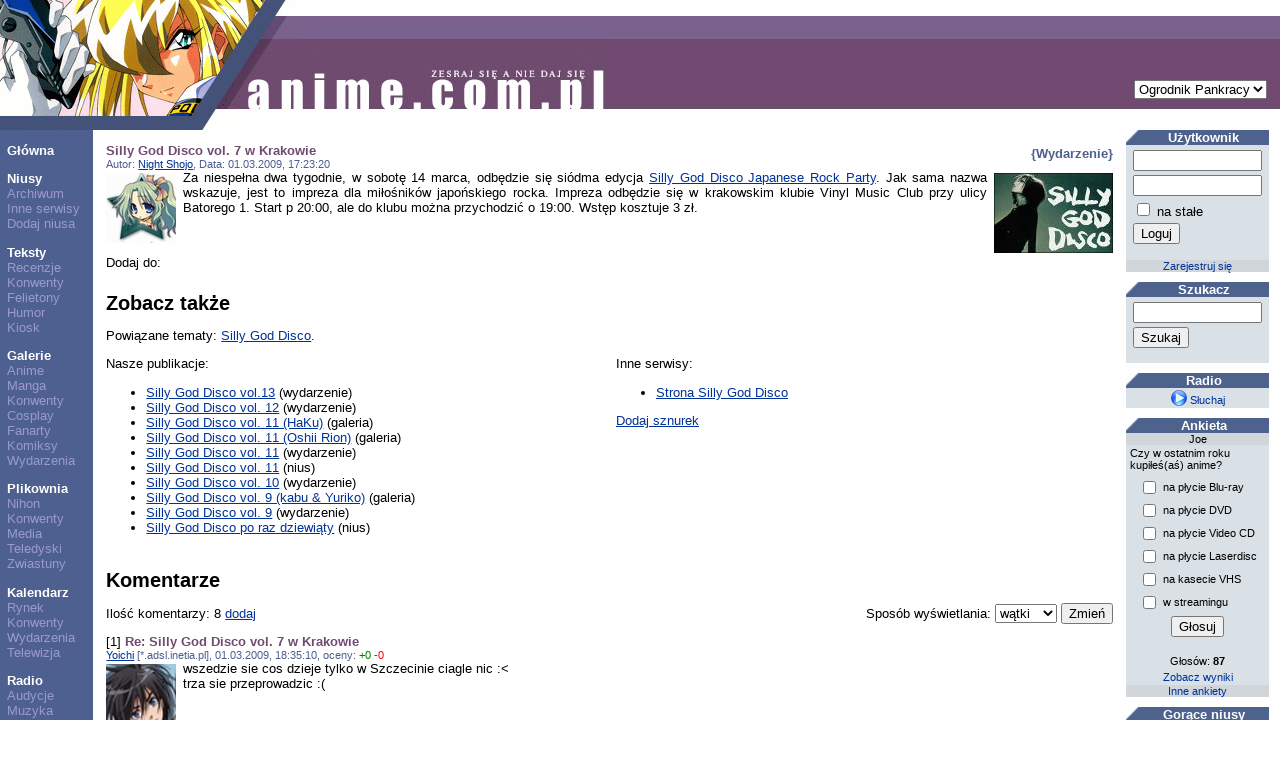

--- FILE ---
content_type: text/html; charset=UTF-8
request_url: https://anime.com.pl/Silly_God_Disco_vol._7_w_Krakowie,news,read,4136.html
body_size: 20552
content:
<!DOCTYPE HTML PUBLIC "-//W3C//DTD HTML 4.0 Transitional//EN">
<HTML LANG=pl>
<HEAD>
	<TITLE>Silly God Disco vol. 7 w Krakowie</TITLE>
	<META NAME="description" CONTENT="Za niespełna dwa tygodnie, w sobotę 14 marca, odbędzie się siódma edycja Silly God Disco Japanese Rock Party. Jak sama nazwa wskazuje, jest to impreza dla miłośników japońskiego rocka. Imprez"> 
	<META NAME="keywords" CONTENT="anime, manga, nius, niusy, informacje, wydarzenia, zapowiedzi, premiera, premiery, plany, dvd, egmont, jpf, mandragora, waneko"> 
	<META NAME="reply-to" CONTENT="webmaster@anime.com.pl"> 
	<META NAME="language" CONTENT="pl"> 
	<META HTTP-EQUIV="content-language" CONTENT="pl"> 
	<META HTTP-EQUIV="content-type" CONTENT="text/html; charset=UTF-8"> 
	<LINK REL="stylesheet" TYPE="text/css" HREF="layout/pankracy/main.css">
	<LINK REL="icon" HREF="img/acp_icon.png" TYPE="image/png">
	<LINK REL="shortcut icon" HREF="img/acp_icon.png" TYPE="image/png">
	<LINK REL="start" HREF="index.html" TITLE="Strona główna">
	<LINK REL="search" HREF="search.html" TITLE="Szukacz">
	<LINK REL="search" HREF="search.xml" TITLE="Przeszukaj anime.com.pl" TYPE="application/opensearchdescription+xml">
	<LINK REL="alternate" HREF="feed.php?mode=rss&amp;content=news" TITLE="anime.com.pl - najnowsze niusy" TYPE="application/rss+xml">
	<LINK REL="alternate" HREF="feed.php?mode=atom&amp;content=news" TITLE="anime.com.pl - najnowsze niusy" TYPE="application/atom+xml">
	<LINK REL="index" HREF="news.html" TITLE="Niusy">
	<SCRIPT TYPE="text/javascript" SRC="https://ajax.aspnetcdn.com/ajax/jQuery/jquery-1.5.1.min.js"></SCRIPT>
	<SCRIPT TYPE="text/javascript" SRC="js/acptools.js"></SCRIPT>
<!--[if lt IE 7.]>
	<SCRIPT DEFER TYPE="text/javascript" SRC="js/pngfix.js"></SCRIPT>
<![endif]-->
	<SCRIPT TYPE="text/javascript">
	var _paq = window._paq = window._paq || [];
	/* tracker methods like "setCustomDimension" should be called before "trackPageView" */
	_paq.push(['trackPageView']);
	_paq.push(['enableLinkTracking']);
	(function() {
		var u="https://matomo.komitywa.net/";
		_paq.push(['setTrackerUrl', u+'matomo.php']);
		_paq.push(['setSiteId', '2']);
		var d=document, g=d.createElement('script'), s=d.getElementsByTagName('script')[0];
		g.type='text/javascript'; g.async=true; g.src=u+'matomo.js'; s.parentNode.insertBefore(g,s);
	})();
	</SCRIPT>
</HEAD>
<BODY>
<!-- exe: 0.040341138839722 -->
<TABLE WIDTH="100%" CELLPADDING=0 CELLSPACING=0 ID=lay><TR><TD VALIGN=top HEIGHT=130 COLSPAN=3 STYLE="background: url('layout/pankracy/img/h-bg.png');"><IMG SRC="layout/pankracy/img/h-1.png" ALT="header image" WIDTH=243 HEIGHT=130><IMG SRC="layout/pankracy/img/h-2.png" ALT="header image" WIDTH=65 HEIGHT=130><IMG SRC="layout/pankracy/img/h-3.png" ALT="header image" WIDTH=301 HEIGHT=130><FORM ACTION="Silly_God_Disco_vol._7_w_Krakowie,news,read,4136.html" STYLE="position: absolute; top: 80px; right: 1em; border: none;"><SELECT NAME="layout" onchange="submit();"><option label="Ogrodnik Pankracy" value="pankracy" selected="selected">Ogrodnik Pankracy</option>
<option label="Howl" value="howl">Howl</option>
<option label="Asceza" value="asceza">Asceza</option>
</SELECT></FORM></TD></TR><TR><TD VALIGN=top NOWRAP CLASS=menucol><P><A HREF="index.html" CLASS=menu>Główna</A><P><A HREF="news.html" CLASS=menu>Niusy</A><BR><A HREF="news,archive.html" CLASS=submenu>Archiwum</A><BR><A HREF="news,feeds.html" CLASS=submenu>Inne serwisy</A><BR><A HREF="newssubmit.html" CLASS=submenu>Dodaj niusa</A><P><A HREF="text.html" CLASS=menu>Teksty</A><BR><A HREF="text,list,3.html" CLASS=submenu>Recenzje</A><BR><A HREF="text,list,1.html" CLASS=submenu>Konwenty</A><BR><A HREF="text,list,5.html" CLASS=submenu>Felietony</A><BR><A HREF="text,list,2.html" CLASS=submenu>Humor</A><BR><A HREF="text,list,4.html" CLASS=submenu>Kiosk</A><P><A HREF="gallery.html" CLASS=menu>Galerie</A><BR><A HREF="gallery,list,18.html" CLASS=submenu>Anime</A><BR><A HREF="gallery,list,17.html" CLASS=submenu>Manga</A><BR><A HREF="gallery,list,1.html" CLASS=submenu>Konwenty</A><BR><A HREF="gallery,list,6.html" CLASS=submenu>Cosplay</A><BR><A HREF="gallery,list,2.html" CLASS=submenu>Fanarty</A><BR><A HREF="gallery,list,3.html" CLASS=submenu>Komiksy</A><BR><A HREF="gallery,list,15.html" CLASS=submenu>Wydarzenia</A><P><A HREF="download.html" CLASS=menu>Plikownia</A><BR><A HREF="download,list,1.html" CLASS=submenu>Nihon</A><BR><A HREF="download,list,2.html" CLASS=submenu>Konwenty</A><BR><A HREF="download,list,3.html" CLASS=submenu>Media</A><BR><A HREF="download,list,4.html" CLASS=submenu>Teledyski</A><BR><A HREF="download,list,5.html" CLASS=submenu>Zwiastuny</A><P><A HREF="calendar.html" CLASS=menu>Kalendarz</A><BR><A HREF="calendar,list,4.html" CLASS=submenu>Rynek</A><BR><A HREF="calendar,list,2.html" CLASS=submenu>Konwenty</A><BR><A HREF="calendar,list,1.html" CLASS=submenu>Wydarzenia</A><BR><A HREF="calendar,list,3.html" CLASS=submenu>Telewizja</A><P><A HREF="radio.html" CLASS=menu>Radio</A><BR><A HREF="radio,programlist.html" CLASS=submenu>Audycje</A><BR><A HREF="radio,music.html" CLASS=submenu>Muzyka</A><P><A HREF="information,general.html" CLASS=menu>Informacje</A><BR><A HREF="information,staff.html" CLASS=submenu>Redakcja</A><BR><A HREF="information,cooperation.html" CLASS=submenu>Współpraca</A><BR><A HREF="information,advertisement.html" CLASS=submenu>Reklama</A><BR><A HREF="information,donate.html" CLASS=submenu>Mecenat</A><BR><A HREF="information,irc.html" CLASS=submenu>IRC</A></TD><TD VALIGN=top WIDTH="100%" CLASS="maincol">	
<div class="news"><div class="category floatr">{Wydarzenie}</div><div class="title">Silly God Disco vol. 7 w Krakowie</div><div><small class="info">Autor: <a href="Night_Shojo,user,profile,6759.html">Night Shojo</a>, Data: 01.03.2009, 17:23:20</small></div><a href="Night_Shojo,user,profile,6759.html"><img src="img/user/06/6759.jpg" width="70" height="70" alt="Night Shojo" class="floatl noborder" /></a><img src="img/news/2009/49aab678.jpg" width="119" height="80" alt="Silly God Disco vol. 7 w Krakowie" class="floatr" />Za niespełna dwa tygodnie, w sobotę 14 marca, odbędzie się siódma edycja <A href="http://www.sgd.tnb.pl">Silly God Disco Japanese Rock Party</a>. Jak sama nazwa wskazuje, jest to impreza dla miłośników japońskiego rocka. Impreza odbędzie się w krakowskim klubie Vinyl Music Club przy ulicy Batorego 1. Start p 20:00, ale do klubu można przychodzić o 19:00. Wstęp kosztuje 3 zł.</div>
<p style="clear: both">Dodaj do: <script type="text/javascript">socialBookmarks('Silly God Disco vol. 7 w Krakowie', 'Za niespełna dwa tygodnie, w sobotę 14 marca, odbędzie się siódma edycja Silly God Disco Japanese Rock Party. Jak sama nazwa wskazuje, jest to impreza dla miłośników japońskiego rocka.');</script></p>
<h2 class="section">Zobacz także</h2><p>Powiązane tematy: <a href="Silly_God_Disco,anchor,show,279.html">Silly God Disco</a>.</p><div class="col2left"><div>Nasze publikacje:</div><ul><li><a href="Silly_God_Disco_vol.13,calendar,show,1319.html">Silly God Disco vol.13</a> (wydarzenie)</li><li><a href="Silly_God_Disco_vol._12,calendar,show,1287.html">Silly God Disco vol. 12</a> (wydarzenie)</li><li><a href="Silly_God_Disco_vol._11_%28HaKu%29,gallery,browse,1024.html">Silly God Disco vol. 11 (HaKu)</a> (galeria)</li><li><a href="Silly_God_Disco_vol._11_%28Oshii_Rion%29,gallery,browse,1023.html">Silly God Disco vol. 11 (Oshii Rion)</a> (galeria)</li><li><a href="Silly_God_Disco_vol._11,calendar,show,1260.html">Silly God Disco vol. 11</a> (wydarzenie)</li><li><a href="Silly_God_Disco_vol._11,news,read,4925.html">Silly God Disco vol. 11</a> (nius)</li><li><a href="Silly_God_Disco_vol._10,calendar,show,1225.html">Silly God Disco vol. 10</a> (wydarzenie)</li><li><a href="Silly_God_Disco_vol._9_%28kabu_%26_Yuriko%29,gallery,browse,838.html">Silly God Disco vol. 9 (kabu & Yuriko)</a> (galeria)</li><li><a href="Silly_God_Disco_vol._9,calendar,show,1132.html">Silly God Disco vol. 9</a> (wydarzenie)</li><li><a href="Silly_God_Disco_po_raz_dziewiaty,news,read,4335.html">Silly God Disco po raz dziewiąty</a> (nius)</li></ul></div><div id="relationsExternal" class="col2right"><div><div>Inne serwisy:</div><ul><li><a href="http://www.sgd.tnb.pl/viewpage.php?page_id=12" rel="nofollow">Strona Silly God Disco</a></li></ul></div><div><a id="addLink" href="#">Dodaj sznurek</a></div><form id="addExternalRelationForm" action="anchor,addexternal.html" method="post" style="display: none"><table><tr><td class="label">Powiązanie:</td><td><select name="item"><option label="bieżąca publikacja" value="33558568">bieżąca publikacja</option>
<option label="temat: Silly God Disco" value="150995223">temat: Silly God Disco</option>
</select></td></tr><tr><td class="label">Tytuł:</td><td><input type="text" name="title" size="20" /></td></tr><tr><td class="label">Adres:</td><td><input type="text" name="url" size="20" /></td></tr><tr><td colspan="2" class="center"><input type="submit" value="Dodaj" /></td></tr></table></form></div><div style="clear: both"></div><script type="text/javascript">
$(document).ready(function()
{
	$('#addLink').click(function(e)
	{
		e.preventDefault();
		$('#relationsExternal > div').hide();
		$('#relationsExternal > form').show('normal');
	});
});
</script>
<h2 class="section">Komentarze</h2><form action="Silly_God_Disco_vol._7_w_Krakowie,news,read,4136.html" method="get"><div class="floatr">Sposób wyświetlania: <select name="cmode" onchange="submit();"><option label="wątki" value="thread" selected="selected">wątki</option>
<option label="zwykły" value="plain">zwykły</option>
<option label="ukryj" value="hide">ukryj</option>
</select> <input type="submit" value="Zmień" /></div></form><p>Ilość komentarzy: 8 <a href="comment,reply,2,4136.html">dodaj</a></p><script type="text/javascript">
$(document).ready(function()
{
	$('a.plus,a.minus').click(function(e)
	{
		e.preventDefault();
		var aTag = $(this);
		$.getJSON(this.href, function(result)
		{
			if (result.success)
			{
				aTag.text(aTag.text().substr(0, 1) + result.votes);
			}
			else
			{
				alert(result.message);
			}
		});
	});
});
</script>
<div id="c1" class="comment">[1] <span class="title">Re: Silly God Disco vol. 7 w Krakowie</span><div><small class="info"><a href="Yoichi,user,profile,7950.html">Yoichi</a> [*.adsl.inetia.pl], 01.03.2009, 18:35:10, oceny: <a href="comment,good,132401.html" class="plus">+0</a> <a href="comment,bad,132401.html" class="minus">-0</a></small></div><div><a href="Yoichi,user,profile,7950.html"><img src="img/user/07/7950.png" width="70" height="70" alt="Yoichi" class="floatl noborder" /></a>wszedzie sie cos dzieje tylko w Szczecinie ciagle nic :<<br />trza sie przeprowadzic :(</div><div style="clear: left"><a href="comment,reply,1,132401.html">Odpowiedz</a></div></div>
<div id="c2" class="comment" style="margin-left: 3em">[2] <span class="title">Re: Silly God Disco vol. 7 w Krakowie</span><div><small class="info"><a href="PulpetMaster,user,profile,3536.html">PulpetMaster</a> [*.wroclaw.mm.pl], 01.03.2009, 18:58:59, odpowiedź na <a href="#c1">#1</a>, oceny: <a href="comment,good,132403.html" class="plus">+0</a> <a href="comment,bad,132403.html" class="minus">-0</a></small></div><div><a href="PulpetMaster,user,profile,3536.html"><img src="img/user/03/3536.gif" width="70" height="70" alt="PulpetMaster" class="floatl noborder" /></a>szkoda tylko ze w jeden weekend >_></div><div style="clear: left"><a href="comment,reply,1,132403.html">Odpowiedz</a></div></div>
<div id="c8" class="comment" style="margin-left: 6em">[8] <span class="title">Re: Silly God Disco vol. 7 w Krakowie</span><div><small class="info">Aldar [*.dag.pl], 02.03.2009, 23:03:36, odpowiedź na <a href="#c2">#2</a>, oceny: <a href="comment,good,132661.html" class="plus">+0</a> <a href="comment,bad,132661.html" class="minus">-0</a></small></div><div>Szkoda że akurat w ten weekend... 14 marca mam co robić akurat :P A może bym pomyślał nad tym..</div><div style="clear: left"><a href="comment,reply,1,132661.html">Odpowiedz</a></div></div>
<div id="c3" class="comment" style="margin-left: 3em">[3] <span class="title">Re: Silly God Disco vol. 7 w Krakowie</span><div><small class="info"><a href="aleandra,user,profile,853.html">aleandra</a> [*.kam.pl], 01.03.2009, 21:24:27, odpowiedź na <a href="#c1">#1</a>, oceny: <a href="comment,good,132428.html" class="plus">+0</a> <a href="comment,bad,132428.html" class="minus">-0</a></small></div><div><a href="aleandra,user,profile,853.html"><img src="img/user/00/0853.jpg" width="70" height="70" alt="aleandra" class="floatl noborder" /></a>Jak to wszędzie?! A w Gorzowie się dzieje?! O, wypraszam to sobie! A Wy macie klub go!:p</div><div style="clear: left"><a href="comment,reply,1,132428.html">Odpowiedz</a></div></div>
<div id="c4" class="comment" style="margin-left: 6em">[4] <span class="title">Re: Silly God Disco vol. 7 w Krakowie</span><div><small class="info"><a href="PulpetMaster,user,profile,3536.html">PulpetMaster</a> [*.wroclaw.mm.pl], 01.03.2009, 21:44:09, odpowiedź na <a href="#c3">#3</a>, oceny: <a href="comment,good,132433.html" class="plus">+0</a> <a href="comment,bad,132433.html" class="minus">-0</a></small></div><div><a href="PulpetMaster,user,profile,3536.html"><img src="img/user/03/3536.gif" width="70" height="70" alt="PulpetMaster" class="floatl noborder" /></a>zamiast pomstowac, ze nic sie nie dzieje, wezcie sie do roboty i sami cos zrobcie<br />taka impreza to nic trudnego</div><div style="clear: left"><a href="comment,reply,1,132433.html">Odpowiedz</a></div></div>
<div id="c5" class="comment" style="margin-left: 9em">[5] <span class="title">Re: Silly God Disco vol. 7 w Krakowie</span><div><small class="info"><a href="aleandra,user,profile,853.html">aleandra</a> [*.kam.pl], 01.03.2009, 22:25:37, odpowiedź na <a href="#c4">#4</a>, oceny: <a href="comment,good,132442.html" class="plus">+0</a> <a href="comment,bad,132442.html" class="minus">-0</a></small></div><div><a href="aleandra,user,profile,853.html"><img src="img/user/00/0853.jpg" width="70" height="70" alt="aleandra" class="floatl noborder" /></a>Całkiem możliwe, że masz rację :].<br />Ja na szczęście mam problem tylko z klubem go, cała sieczka fandomowo-mangowa już mnie mało obchodzi ^^</div><div style="clear: left"><a href="comment,reply,1,132442.html">Odpowiedz</a></div></div>
<div id="c6" class="comment">[6] <span class="title">Re: Silly God Disco vol. 7 w Krakowie</span><div><small class="info">tsuciek [*.chello.pl], 02.03.2009, 16:21:37, oceny: <a href="comment,good,132567.html" class="plus">+0</a> <a href="comment,bad,132567.html" class="minus">-0</a></small></div><div>mnie brakuje czegos w stylu japan inspirations gdzie mozna bylo potanczyc do czegos innego niz j-rock :( niestety zainteresowanie nie j-rockowymi imprezami jest znikome :(</div><div style="clear: left"><a href="comment,reply,1,132567.html">Odpowiedz</a></div></div>
<div id="c7" class="comment">[7] <span class="title">Re: Silly God Disco vol. 7 w Krakowie</span><div><small class="info">Otai [81.26.8.*], 02.03.2009, 20:20:24, oceny: <a href="comment,good,132606.html" class="plus">+0</a> <a href="comment,bad,132606.html" class="minus">-0</a></small></div><div>ja może bardziej j-pop niż j-rock, ale będe, bo dawno w Krakowie nie byłam, a akurat data mi pasuje xD</div><div style="clear: left"><a href="comment,reply,1,132606.html">Odpowiedz</a></div></div>
</TD><TD VALIGN=top CLASS=panelcol><DIV CLASS="sidebox"><DIV CLASS="sbtitle">Użytkownik</DIV><DIV CLASS="sbfield center"><form action="user,loginprocess.html" method="post"><table><tr><td><input type="hidden" name="back" value="Silly_God_Disco_vol._7_w_Krakowie,news,read,4136.html" /><input type="text" name="login" size="14" title="login" /></td></tr><tr><td><input type="password" name="pass" size="14" title="hasło" /></td></tr><tr><td><input type="checkbox" name="fixed" value="y" /> na stałe</td></tr><tr><td><input type="submit" value="Loguj" /></td></tr></table></form></DIV><DIV CLASS="sbdiv"><a href="register.html" class="sidebox">Zarejestruj się</a></DIV></DIV><DIV CLASS="sidebox"><DIV CLASS="sbtitle">Szukacz</DIV><DIV CLASS="sbfield center"><form action="search.html" method="get"><table><tr><td><input type="text" name="query" size="14" /></td></tr><tr><td><input type="submit" value="Szukaj" /></td></tr></table></form></DIV></DIV><DIV CLASS="sidebox"><DIV CLASS="sbtitle">Radio</DIV><DIV CLASS="sbfield center"><a href="radio.m3u" class="sidebox"><img src="img/icons/play.png" width="16" height="16" alt="Słuchaj radia" class="inlineimg" /> Słuchaj</a></DIV></DIV><DIV CLASS="sidebox"><DIV CLASS="sbtitle">Ankieta</DIV><DIV CLASS="sbdiv">Joe</DIV><DIV CLASS="sbfield left">Czy w ostatnim roku kupiłeś(aś) anime?</DIV><DIV CLASS="sbfield center"><form action="Czy_w_ostatnim_roku_kupiles%28as%29_anime%3F,poll,vote,366.html" method="post"><table style="font-size: inherit; margin-left: auto; margin-right: auto;"><tr><td><input type="checkbox" name="sel[]" value="1" /></td><td class="left">na płycie Blu-ray</td></tr><tr><td><input type="checkbox" name="sel[]" value="2" /></td><td class="left">na płycie DVD</td></tr><tr><td><input type="checkbox" name="sel[]" value="3" /></td><td class="left">na płycie Video CD</td></tr><tr><td><input type="checkbox" name="sel[]" value="4" /></td><td class="left">na płycie Laserdisc</td></tr><tr><td><input type="checkbox" name="sel[]" value="5" /></td><td class="left">na kasecie VHS</td></tr><tr><td><input type="checkbox" name="sel[]" value="6" /></td><td class="left">w streamingu</td></tr><tr><td colspan="2" class="center"><input type="submit" value="Głosuj" /><input type="hidden" name="vote" value="vgydaZTy" /></td></tr></table></form></DIV><DIV CLASS="sbfield center">Głosów: <b>87</b></DIV><DIV CLASS="sbfield center"><a href="Czy_w_ostatnim_roku_kupiles%28as%29_anime%3F,poll,view,366.html" class="sidebox">Zobacz wyniki</a></DIV><DIV CLASS="sbdiv"><a href="poll.html" class="sidebox">Inne ankiety</a></DIV></DIV><DIV CLASS="sidebox"><DIV CLASS="sbtitle">Gorące niusy</DIV><DIV CLASS="sbfield left"><ol class="sidebox"><li><a href="B-XmassCon__nadciagamy%21,news,read,5384.html" class="sidebox">B-XmassCon: nadciągamy!</a></li><li><a href="JPF_pyta_o_%22One_Piece%22__%2AUpdate%2A,news,read,5380.html" class="sidebox">JPF pyta o "One Piece" /*Update*</a></li><li><a href="Waneko__prosba_do_fanow,news,read,5353.html" class="sidebox">Waneko: prośba do fanów</a></li><li><a href="Aktorska_wersja_%22Cowboya_Bebopa%22_nie_powstanie,news,read,5388.html" class="sidebox">Aktorska wersja "Cowboya Bebopa" nie powstanie</a></li><li><a href="nyanyan.mangowe.pl_-_kwejk_dla_otaku,news,read,6166.html" class="sidebox">nyanyan.mangowe.pl - kwejk dla otaku</a></li><li><a href="Rynkowe_podsumowanie_miesiaca_-_Mangi_i_Manhwy_w_pazdzierniku_%2714,news,read,6945.html" class="sidebox">Rynkowe podsumowanie miesiąca - Mangi i Manhwy w październiku '14</a></li><li><a href="Rynkowe_podsumowanie_roku_-_Mangi_w_roku_2025,news,read,7116.html" class="sidebox">Rynkowe podsumowanie roku - Mangi w roku 2025</a></li><li><a href="Dragon_Ball_AF_-_a_jednak,news,read,1027.html" class="sidebox">Dragon Ball AF - a jednak</a></li><li><a href="Pomoc_w_pisaniu_pracy_magisterskiej_o_otaku,news,read,5350.html" class="sidebox">Pomoc w pisaniu pracy magisterskiej o otaku</a></li><li><a href="Nowosci_w_sklepiku_Waneko,news,read,5378.html" class="sidebox">Nowości w sklepiku Waneko</a></li></ol></DIV></DIV><DIV CLASS="sidebox"><DIV CLASS="sbtitle">Reklama</DIV><DIV CLASS="sbfield center"><a href="https://edunagrody.pl/3-naklejki" title="naklejki motywacyjne dla dzieci" style="color: #000000;text-decoration: none;"><b>Naklejki motywacyjne</b></a></DIV><DIV CLASS="sbdiv"><a href="information,advertisement.html" class="sidebox">Dodaj sznurek</a></DIV></DIV><DIV CLASS="sidebox"><DIV CLASS="sbtitle">Polecamy</DIV><DIV CLASS="sbfield center"><a href="https://www.jpf.com.pl"><img src="img/hotlinks/jpf.png" width="90" height="85" alt="JPF" title="JPF" class="noborder" /></a></DIV><DIV CLASS="sbfield left">Najstarsze polskie wydawnictwo mangowe, wydawca m.in. „Akira”, „Chobits”, „Cowboy Bebop”, „Dragon Ball”, „Ghost in the Shell”, „Hellsing”, „Naruto” i „Neon Genesis Evangelion”.</DIV></DIV></TD></TR><TR><TD CLASS=menucol></TD><TD CLASS=maincol><IMG SRC="img/washuos.png" ALT="Powered by WashuOS" WIDTH=140 HEIGHT=50></TD><TD CLASS=panelcol></TD></TR></TABLE>	<NOSCRIPT><IMG REFERRERPOLICY="no-referrer-when-downgrade" SRC="https://matomo.komitywa.net/matomo.php?idsite=2&amp;rec=1" STYLE="border:0" ALT="" /></NOSCRIPT></BODY></HTML>